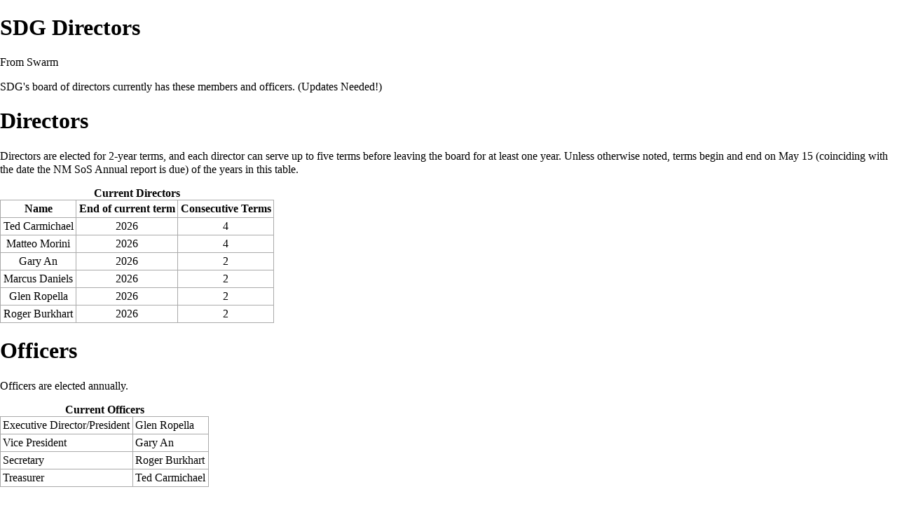

--- FILE ---
content_type: text/html; charset=UTF-8
request_url: http://www.swarm.org/w/index.php?title=SDG_Directors&printable=yes
body_size: 4266
content:
<!DOCTYPE html>
<html lang="en" dir="ltr" class="client-nojs">
<head>
<meta charset="UTF-8" />
<title>SDG Directors - Swarm</title>
<script>document.documentElement.className = document.documentElement.className.replace( /(^|\s)client-nojs(\s|$)/, "$1client-js$2" );</script>
<script>window.RLQ = window.RLQ || []; window.RLQ.push( function () {
mw.config.set({"wgCanonicalNamespace":"","wgCanonicalSpecialPageName":!1,"wgNamespaceNumber":0,"wgPageName":"SDG_Directors","wgTitle":"SDG Directors","wgCurRevisionId":2245,"wgRevisionId":2245,"wgArticleId":1659,"wgIsArticle":!0,"wgIsRedirect":!1,"wgAction":"view","wgUserName":null,"wgUserGroups":["*"],"wgCategories":[],"wgBreakFrames":!1,"wgPageContentLanguage":"en","wgPageContentModel":"wikitext","wgSeparatorTransformTable":["",""],"wgDigitTransformTable":["",""],"wgDefaultDateFormat":"dmy","wgMonthNames":["","January","February","March","April","May","June","July","August","September","October","November","December"],"wgMonthNamesShort":["","Jan","Feb","Mar","Apr","May","Jun","Jul","Aug","Sep","Oct","Nov","Dec"],"wgRelevantPageName":"SDG_Directors","wgRelevantArticleId":1659,"wgIsProbablyEditable":!1,"wgRestrictionEdit":[],"wgRestrictionMove":[]});mw.loader.implement("user.options",function($,jQuery){mw.user.options.set({"variant":"en"});});mw.loader.implement("user.tokens",function($,jQuery){mw.user.tokens.set({"editToken":"+\\","patrolToken":"+\\","watchToken":"+\\"});});mw.loader.load(["mediawiki.page.startup","mediawiki.legacy.wikibits","skins.vector.js"]);
} );</script>
<link rel="stylesheet" href="/w/load.php?debug=false&amp;lang=en&amp;modules=mediawiki.legacy.commonPrint%2Cshared%7Cmediawiki.sectionAnchor%7Cmediawiki.skinning.interface%7Cskins.vector.styles&amp;only=styles&amp;printable=1&amp;skin=vector" />
<meta name="ResourceLoaderDynamicStyles" content="" />
<style>a:lang(ar),a:lang(kk-arab),a:lang(mzn),a:lang(ps),a:lang(ur){text-decoration:none}</style>
<script async="" src="/w/load.php?debug=false&amp;lang=en&amp;modules=startup&amp;only=scripts&amp;printable=1&amp;skin=vector"></script>
<meta name="generator" content="MediaWiki 1.26.0" />
<meta name="robots" content="noindex,follow" />
<link rel="shortcut icon" href="/favicon.ico" />
<link rel="search" type="application/opensearchdescription+xml" href="/w/opensearch_desc.php" title="Swarm (en)" />
<link rel="EditURI" type="application/rsd+xml" href="http://www.swarm.org/w/api.php?action=rsd" />
<link rel="alternate" type="application/atom+xml" title="Swarm Atom feed" href="/w/index.php?title=Special:RecentChanges&amp;feed=atom" />
<!--[if lt IE 7]><style type="text/css">body{behavior:url("/w/skins/Vector/csshover.min.htc")}</style><![endif]-->
</head>
<body class="mediawiki ltr sitedir-ltr ns-0 ns-subject page-SDG_Directors skin-vector action-view">
		<div id="mw-page-base" class="noprint"></div>
		<div id="mw-head-base" class="noprint"></div>
		<div id="content" class="mw-body" role="main">
			<a id="top"></a>

						<div class="mw-indicators">
</div>
			<h1 id="firstHeading" class="firstHeading" lang="en">SDG Directors</h1>
									<div id="bodyContent" class="mw-body-content">
									<div id="siteSub">From Swarm</div>
								<div id="contentSub"></div>
												<div id="jump-to-nav" class="mw-jump">
					Jump to:					<a href="#mw-head">navigation</a>, 					<a href="#p-search">search</a>
				</div>
				<div id="mw-content-text" lang="en" dir="ltr" class="mw-content-ltr"><p>SDG's board of directors currently has these members and officers. (Updates Needed!)
</p>
<h1><span class="mw-headline" id="Directors">Directors</span></h1>
<p>Directors are elected for 2-year terms, and each director can serve up to five terms before leaving the board for at least one year. Unless otherwise noted, terms begin and end on May 15 (coinciding with the date the NM SoS Annual report is due) of the years in this table.
</p>
<table class="wikitable" style="text-align: center;">
<caption> Current Directors
</caption>
<tr>
<th> Name
</th>
<th> End of current term
</th>
<th> Consecutive Terms
</th></tr>
<tr>
<td>  <a href="/w/index.php?title=User:Tedsaid&amp;action=edit&amp;redlink=1" class="new" title="User:Tedsaid (page does not exist)">Ted Carmichael</a>
</td>
<td>  2026
</td>
<td>  4
</td></tr>
<tr>
<td>  <a href="/wiki/User:MMorini" title="User:MMorini">Matteo Morini</a>
</td>
<td>  2026
</td>
<td>  4
</td></tr>
<tr>
<td>  Gary An
</td>
<td>  2026
</td>
<td>  2
</td></tr>
<tr>
<td>  Marcus Daniels
</td>
<td>  2026
</td>
<td>  2
</td></tr>
<tr>
<td>  <a href="/wiki/User:Gepr" title="User:Gepr">Glen Ropella</a>
</td>
<td>  2026
</td>
<td>  2
</td></tr>
<tr>
<td>  Roger Burkhart
</td>
<td>  2026
</td>
<td>  2
</td></tr>
</table>
<h1><span class="mw-headline" id="Officers">Officers</span></h1>
<p>Officers are elected annually.
</p>
<table class="wikitable">
<caption>Current Officers
</caption>
<tr>
<td>Executive Director/President
</td>
<td>Glen Ropella
</td></tr>
<tr>
<td>Vice President
</td>
<td>Gary An
</td></tr>
<tr>
<td>Secretary
</td>
<td>Roger Burkhart
</td></tr>
<tr>
<td>Treasurer
</td>
<td>Ted Carmichael
</td></tr></table>

<!-- 
NewPP limit report
Cached time: 20260120223130
Cache expiry: 86400
Dynamic content: false
CPU time usage: 0.008 seconds
Real time usage: 0.010 seconds
Preprocessor visited node count: 7/1000000
Preprocessor generated node count: 12/1000000
Post‐expand include size: 0/2097152 bytes
Template argument size: 0/2097152 bytes
Highest expansion depth: 2/40
Expensive parser function count: 0/100
-->

<!-- 
Transclusion expansion time report (%,ms,calls,template)
100.00%    0.000      1 - -total
-->

<!-- Saved in parser cache with key swarmorg_mw2-mw:pcache:idhash:1659-0!*!0!!*!*!* and timestamp 20260120223130 and revision id 2245
 -->
</div>					<div class="printfooter">
						Retrieved from "<a dir="ltr" href="http://www.swarm.org/w/index.php?title=SDG_Directors&amp;oldid=2245">http://www.swarm.org/w/index.php?title=SDG_Directors&amp;oldid=2245</a>"					</div>
				<div id='catlinks' class='catlinks catlinks-allhidden'></div>				<div class="visualClear"></div>
							</div>
		</div>
		<div id="mw-navigation">
			<h2>Navigation menu</h2>

			<div id="mw-head">
									<div id="p-personal" role="navigation" class="" aria-labelledby="p-personal-label">
						<h3 id="p-personal-label">Personal tools</h3>
						<ul>
							<li id="pt-login"><a href="/w/index.php?title=Special:UserLogin&amp;returnto=SDG+Directors&amp;returntoquery=printable%3Dyes" title="You are encouraged to log in; however, it is not mandatory [o]" accesskey="o">Log in</a></li>						</ul>
					</div>
									<div id="left-navigation">
										<div id="p-namespaces" role="navigation" class="vectorTabs" aria-labelledby="p-namespaces-label">
						<h3 id="p-namespaces-label">Namespaces</h3>
						<ul>
															<li  id="ca-nstab-main" class="selected"><span><a href="/wiki/SDG_Directors"  title="View the content page [c]" accesskey="c">Page</a></span></li>
															<li  id="ca-talk" class="new"><span><a href="/w/index.php?title=Talk:SDG_Directors&amp;action=edit&amp;redlink=1"  title="Discussion about the content page [t]" accesskey="t" rel="discussion">Discussion</a></span></li>
													</ul>
					</div>
										<div id="p-variants" role="navigation" class="vectorMenu emptyPortlet" aria-labelledby="p-variants-label">
												<h3 id="p-variants-label">
							<span>Variants</span><a href="#"></a>
						</h3>

						<div class="menu">
							<ul>
															</ul>
						</div>
					</div>
									</div>
				<div id="right-navigation">
										<div id="p-views" role="navigation" class="vectorTabs" aria-labelledby="p-views-label">
						<h3 id="p-views-label">Views</h3>
						<ul>
															<li id="ca-view" class="selected"><span><a href="/wiki/SDG_Directors" >Read</a></span></li>
															<li id="ca-viewsource"><span><a href="/w/index.php?title=SDG_Directors&amp;action=edit"  title="This page is protected.&#10;You can view its source [e]" accesskey="e">View source</a></span></li>
															<li id="ca-history" class="collapsible"><span><a href="/w/index.php?title=SDG_Directors&amp;action=history"  title="Past revisions of this page [h]" accesskey="h">View history</a></span></li>
													</ul>
					</div>
										<div id="p-cactions" role="navigation" class="vectorMenu emptyPortlet" aria-labelledby="p-cactions-label">
						<h3 id="p-cactions-label"><span>More</span><a href="#"></a></h3>

						<div class="menu">
							<ul>
															</ul>
						</div>
					</div>
										<div id="p-search" role="search">
						<h3>
							<label for="searchInput">Search</label>
						</h3>

						<form action="/w/index.php" id="searchform">
							<div id="simpleSearch">
							<input type="search" name="search" placeholder="Search" title="Search Swarm [f]" accesskey="f" id="searchInput" /><input type="hidden" value="Special:Search" name="title" /><input type="submit" name="fulltext" value="Search" title="Search the pages for this text" id="mw-searchButton" class="searchButton mw-fallbackSearchButton" /><input type="submit" name="go" value="Go" title="Go to a page with this exact name if it exists" id="searchButton" class="searchButton" />							</div>
						</form>
					</div>
									</div>
			</div>
			<div id="mw-panel">
				<div id="p-logo" role="banner"><a class="mw-wiki-logo" href="/wiki/Main_Page"  title="Visit the main page"></a></div>
						<div class="portal" role="navigation" id='p-navigation' aria-labelledby='p-navigation-label'>
			<h3 id='p-navigation-label'>Navigation</h3>

			<div class="body">
									<ul>
						<li id="n-mainpage-description"><a href="/wiki/Main_Page" title="Visit the main page [z]" accesskey="z">Main page</a></li><li id="n-recentchanges"><a href="/wiki/Special:RecentChanges" title="A list of recent changes in the wiki [r]" accesskey="r">Recent changes</a></li><li id="n-randompage"><a href="/wiki/Special:Random" title="Load a random page [x]" accesskey="x">Random page</a></li><li id="n-help"><a href="https://www.mediawiki.org/wiki/Special:MyLanguage/Help:Contents" title="The place to find out">Help</a></li>					</ul>
							</div>
		</div>
			<div class="portal" role="navigation" id='p-tb' aria-labelledby='p-tb-label'>
			<h3 id='p-tb-label'>Tools</h3>

			<div class="body">
									<ul>
						<li id="t-whatlinkshere"><a href="/wiki/Special:WhatLinksHere/SDG_Directors" title="A list of all wiki pages that link here [j]" accesskey="j">What links here</a></li><li id="t-recentchangeslinked"><a href="/wiki/Special:RecentChangesLinked/SDG_Directors" title="Recent changes in pages linked from this page [k]" accesskey="k">Related changes</a></li><li id="t-specialpages"><a href="/wiki/Special:SpecialPages" title="A list of all special pages [q]" accesskey="q">Special pages</a></li><li id="t-permalink"><a href="/w/index.php?title=SDG_Directors&amp;oldid=2245" title="Permanent link to this revision of the page">Permanent link</a></li><li id="t-info"><a href="/w/index.php?title=SDG_Directors&amp;action=info" title="More information about this page">Page information</a></li>					</ul>
							</div>
		</div>
				</div>
		</div>
		<div id="footer" role="contentinfo">
							<ul id="footer-info">
											<li id="footer-info-lastmod"> This page was last modified on 2 May 2025, at 10:39.</li>
									</ul>
							<ul id="footer-places">
											<li id="footer-places-privacy"><a href="/wiki/Swarm:Privacy_policy" title="Swarm:Privacy policy">Privacy policy</a></li>
											<li id="footer-places-about"><a href="/wiki/Swarm:About" title="Swarm:About">About Swarm</a></li>
											<li id="footer-places-disclaimer"><a href="/wiki/Swarm:General_disclaimer" title="Swarm:General disclaimer">Disclaimers</a></li>
									</ul>
										<ul id="footer-icons" class="noprint">
											<li id="footer-poweredbyico">
							<a href="//www.mediawiki.org/"><img src="/w/resources/assets/poweredby_mediawiki_88x31.png" alt="Powered by MediaWiki" srcset="/w/resources/assets/poweredby_mediawiki_132x47.png 1.5x, /w/resources/assets/poweredby_mediawiki_176x62.png 2x" width="88" height="31" /></a>						</li>
									</ul>
						<div style="clear:both"></div>
		</div>
		<script>window.RLQ = window.RLQ || []; window.RLQ.push( function () {
mw.loader.state({"user":"ready","user.groups":"ready"});mw.loader.load(["mediawiki.action.view.postEdit","site","mediawiki.user","mediawiki.hidpi","mediawiki.page.ready","mediawiki.searchSuggest"]);
} );</script><script>window.RLQ = window.RLQ || []; window.RLQ.push( function () {
mw.config.set({"wgBackendResponseTime":156});
} );</script>
	</body>
</html>


--- FILE ---
content_type: text/javascript; charset=utf-8
request_url: http://www.swarm.org/w/load.php?debug=false&lang=en&modules=startup&only=scripts&printable=1&skin=vector
body_size: 6191
content:
var mediaWikiLoadStart=(new Date()).getTime(),mwPerformance=(window.performance&&performance.mark)?performance:{mark:function(){}};mwPerformance.mark('mwLoadStart');function isCompatible(ua){if(ua===undefined){ua=navigator.userAgent;}return!((ua.indexOf('MSIE')!==-1&&parseFloat(ua.split('MSIE')[1])<8)||(ua.indexOf('Firefox/')!==-1&&parseFloat(ua.split('Firefox/')[1])<3)||(ua.indexOf('Opera/')!==-1&&(ua.indexOf('Version/')===-1?parseFloat(ua.split('Opera/')[1])<10:parseFloat(ua.split('Version/')[1])<12))||(ua.indexOf('Opera ')!==-1&&parseFloat(ua.split(' Opera ')[1])<10)||ua.match(/BlackBerry[^\/]*\/[1-5]\./)||ua.match(/webOS\/1\.[0-4]/)||ua.match(/PlayStation/i)||ua.match(/SymbianOS|Series60/)||ua.match(/NetFront/)||ua.match(/Opera Mini/)||ua.match(/S40OviBrowser/)||ua.match(/MeeGo/)||(ua.match(/Glass/)&&ua.match(/Android/)));}(function(){if(!isCompatible()){document.documentElement.className=document.documentElement.className.replace(/(^|\s)client-js(\s|$)/,'$1client-nojs$2');return;}
function startUp(){mw.config=new mw.Map(true);mw.loader.addSource({"local":"/w/load.php"});mw.loader.register([["site","9VqC/TQX"],["noscript","VanpgNXx",[],"noscript"],["filepage","Z0ZiUpuX"],["user.groups","c9hzqHgD",[],"user"],["user","B396vOYr",[],"user"],["user.cssprefs","64Nx0RWw",[],"private"],["user.defaults","hY5NkNwh"],["user.options","+JoudQIu",[6],"private"],["user.tokens","h9XQMz0m",[],"private"],["mediawiki.language.data","pJtq8AIz",[168]],["mediawiki.skinning.elements","sIKliWcA"],["mediawiki.skinning.content","UDmR5fmq"],["mediawiki.skinning.interface","97T6Xc/5"],["mediawiki.skinning.content.parsoid","mxjj4nT5"],["mediawiki.skinning.content.externallinks","GnfcOlJu"],["jquery.accessKeyLabel","KNA6XdvP",[25,129]],["jquery.appear","lq9HxmtW"],["jquery.arrowSteps","sMBDCs+3"],["jquery.async","KijtvYg7"],["jquery.autoEllipsis","/q6kzo+Q",[37]],["jquery.badge","qwMEqWYF",[165]],["jquery.byteLength","PvyEG5oI"],["jquery.byteLimit","JM5Q8Hqw",[21]],[
"jquery.checkboxShiftClick","oc9CDsmg"],["jquery.chosen","OzdRay2i"],["jquery.client","uTLdqmFb"],["jquery.color","8C1PL6o2",[27]],["jquery.colorUtil","ZZMJDYzJ"],["jquery.confirmable","F+LzIPNt",[169]],["jquery.cookie","LyDysg0J"],["jquery.expandableField","F5n9MIWm"],["jquery.farbtastic","ixin4xtK",[27]],["jquery.footHovzer","N5RtriI2"],["jquery.form","yrDEyehH"],["jquery.fullscreen","2VhBpqaS"],["jquery.getAttrs","+hhtYj1M"],["jquery.hidpi","+oneL0P5"],["jquery.highlightText","vPnnjItG",[227,129]],["jquery.hoverIntent","9jNnE72g"],["jquery.i18n","rVOdlgHh",[167]],["jquery.localize","qlCETchN"],["jquery.makeCollapsible","8gMIEDac"],["jquery.mockjax","nSdFvH/r"],["jquery.mw-jump","bahe4GR8"],["jquery.mwExtension","DnEdew2E"],["jquery.placeholder","fSQqeqEC"],["jquery.qunit","EMEMkTpl"],["jquery.qunit.completenessTest","2uKNDpFh",[46]],["jquery.spinner","JIlZch6c"],["jquery.jStorage","35rSkPcg",[93]],["jquery.suggestions","ervVsyfB",[37]],["jquery.tabIndex","3I/EyfBZ"],[
"jquery.tablesorter","/MEslUUO",[227,129,170]],["jquery.textSelection","TBe/CBX1",[25]],["jquery.throttle-debounce","XjfjonT3"],["jquery.validate","U2qcZHee"],["jquery.xmldom","aLeUQpeL"],["jquery.tipsy","7EHiNmVE"],["jquery.ui.core","GaTrAGlI",[59],"jquery.ui"],["jquery.ui.core.styles","CQlQJIF/",[],"jquery.ui"],["jquery.ui.accordion","G5iUs9GI",[58,78],"jquery.ui"],["jquery.ui.autocomplete","3VhN1Zrc",[67],"jquery.ui"],["jquery.ui.button","QzUHcjNS",[58,78],"jquery.ui"],["jquery.ui.datepicker","GHCQfUa1",[58],"jquery.ui"],["jquery.ui.dialog","FoS7Pili",[62,65,69,71],"jquery.ui"],["jquery.ui.draggable","xX+jdNHw",[58,68],"jquery.ui"],["jquery.ui.droppable","14puIDwR",[65],"jquery.ui"],["jquery.ui.menu","kRculsoT",[58,69,78],"jquery.ui"],["jquery.ui.mouse","77IP5p9s",[78],"jquery.ui"],["jquery.ui.position","GaRP0E/Q",[],"jquery.ui"],["jquery.ui.progressbar","JLjo/aVo",[58,78],"jquery.ui"],["jquery.ui.resizable","3IykKJAW",[58,68],"jquery.ui"],["jquery.ui.selectable","0wxg9rLw",[58,68],
"jquery.ui"],["jquery.ui.slider","fyEmChed",[58,68],"jquery.ui"],["jquery.ui.sortable","ii5bLmey",[58,68],"jquery.ui"],["jquery.ui.spinner","9bGc8PGW",[62],"jquery.ui"],["jquery.ui.tabs","PpR6ABdo",[58,78],"jquery.ui"],["jquery.ui.tooltip","FcdmSO2+",[58,69,78],"jquery.ui"],["jquery.ui.widget","43TFO/kP",[],"jquery.ui"],["jquery.effects.core","YN7FaPhP",[],"jquery.ui"],["jquery.effects.blind","eegiQ7BD",[79],"jquery.ui"],["jquery.effects.bounce","j9T6og3N",[79],"jquery.ui"],["jquery.effects.clip","UWB79OPB",[79],"jquery.ui"],["jquery.effects.drop","Otv+aNxv",[79],"jquery.ui"],["jquery.effects.explode","gznUfQNX",[79],"jquery.ui"],["jquery.effects.fade","o8QSJJl0",[79],"jquery.ui"],["jquery.effects.fold","23BGG/13",[79],"jquery.ui"],["jquery.effects.highlight","D48gPrMV",[79],"jquery.ui"],["jquery.effects.pulsate","8gcavVfQ",[79],"jquery.ui"],["jquery.effects.scale","x76o7hCg",[79],"jquery.ui"],["jquery.effects.shake","pHnxVsYo",[79],"jquery.ui"],["jquery.effects.slide","ogE2mO4C",[79],
"jquery.ui"],["jquery.effects.transfer","NXyRlkAs",[79],"jquery.ui"],["json","kqaFq5ru",[],null,null,"return!!(window.JSON\u0026\u0026JSON.stringify\u0026\u0026JSON.parse);"],["moment","GwSdJAyY"],["mediawiki.apihelp","/DAB0IIs",[119]],["mediawiki.template","uR/eOPPA"],["mediawiki.template.mustache","th3m2lYD",[96]],["mediawiki.template.regexp","ceN1oAOa",[96]],["mediawiki.apipretty","fLbZyEQS"],["mediawiki.api","homYBWLk",[145,8]],["mediawiki.api.category","xiKZHVYy",[134,100]],["mediawiki.api.edit","GqN7cgAi",[134,100]],["mediawiki.api.login","Fgv7alVG",[100]],["mediawiki.api.options","Q1U6eLHs",[100]],["mediawiki.api.parse","69gTKIio",[100]],["mediawiki.api.upload","1Oqvt9Ja",[227,93,102]],["mediawiki.api.watch","qW9ypQME",[100]],["mediawiki.content.json","9M3Dppna"],["mediawiki.confirmCloseWindow","vm7SI8Oq"],["mediawiki.debug","930YCNLX",[32,57]],["mediawiki.debug.init","B7X2QQ49",[110]],["mediawiki.feedback","XTZCzGAT",[134,125,229]],["mediawiki.feedlink","QT20NoKS"],[
"mediawiki.filewarning","VSB1XYZb",[229]],["mediawiki.ForeignApi","j/mcgEi6",[116]],["mediawiki.ForeignApi.core","rI6TlLOz",[100,228]],["mediawiki.helplink","vAJ5AgcG"],["mediawiki.hidpi","fuDz+hjT",[36],null,null,"return'srcset'in new Image();"],["mediawiki.hlist","0rj0uWjk",[25]],["mediawiki.htmlform","sFTzEKg1",[22,129]],["mediawiki.htmlform.styles","pq2y3Mzx"],["mediawiki.htmlform.ooui.styles","2AcomUQo"],["mediawiki.icon","3aql8MDW"],["mediawiki.inspect","XdP9G87L",[21,93,129]],["mediawiki.messagePoster","Emcmpziy",[100,228]],["mediawiki.messagePoster.wikitext","uZ8yoEch",[102,125]],["mediawiki.notification","WTB1KVjJ",[177]],["mediawiki.notify","nWB4RBa/"],["mediawiki.RegExp","7j+XjP6i"],["mediawiki.pager.tablePager","SVXB73gX"],["mediawiki.searchSuggest","WeYxI8vb",[35,45,50,100]],["mediawiki.sectionAnchor","rVNsqDk8"],["mediawiki.storage","3UTAYQuX"],["mediawiki.Title","THErRcy+",[21,145]],["mediawiki.Upload","fVHl/JzV",[106]],["mediawiki.ForeignUpload","pu/NX+wB",[115,135]],[
"mediawiki.ForeignStructuredUpload","RiIf2g+g",[136]],["mediawiki.Upload.Dialog","OBAvmzS6",[139]],["mediawiki.Upload.BookletLayout","nkBVyavT",[135,169,229]],["mediawiki.ForeignStructuredUpload.BookletLayout","/ppMOtNz",[137,139,224,223]],["mediawiki.toc","ULwzsHOM",[146]],["mediawiki.Uri","2wKSNJZH",[145,98]],["mediawiki.user","dDUh5Xjp",[100,146,7]],["mediawiki.userSuggest","9ZFNJ/mw",[50,100]],["mediawiki.util","GP/cpZod",[15,128]],["mediawiki.cookie","/I8RYAEH",[29]],["mediawiki.toolbar","JaA3Ug1i"],["mediawiki.experiments","WPeF9YV4"],["mediawiki.action.edit","PEmciCP2",[22,53,150]],["mediawiki.action.edit.styles","znGPRWJ/"],["mediawiki.action.edit.collapsibleFooter","nWM3pS+v",[41,146,123]],["mediawiki.action.edit.preview","jGE3AXLm",[33,48,53,155,100,169]],["mediawiki.action.edit.stash","MXIbp8+b",[35,100]],["mediawiki.action.history","kNGne+uE"],["mediawiki.action.history.diff","/DvNALb7"],["mediawiki.action.view.dblClickEdit","1sap0VCp",[177,7]],[
"mediawiki.action.view.metadata","8D0RTOSe"],["mediawiki.action.view.categoryPage.styles","d9XC4vLM"],["mediawiki.action.view.postEdit","lIDId5aS",[146,169,96]],["mediawiki.action.view.redirect","A0hhb95q",[25]],["mediawiki.action.view.redirectPage","4h/CEgJR"],["mediawiki.action.view.rightClickEdit","9eNdLmGe"],["mediawiki.action.edit.editWarning","hNTd8hct",[53,109,169]],["mediawiki.action.view.filepage","MaqAyHRx"],["mediawiki.language","OEhnRrZ/",[166,9]],["mediawiki.cldr","ahWewEE5",[167]],["mediawiki.libs.pluralruleparser","wRcfmIKe"],["mediawiki.language.init","+UgeZ9Zq"],["mediawiki.jqueryMsg","EjtXgyaf",[227,165,145,7]],["mediawiki.language.months","vlEemG2Z",[165]],["mediawiki.language.names","PEZBZtR9",[168]],["mediawiki.language.specialCharacters","lfy9K43n",[165]],["mediawiki.libs.jpegmeta","gBN8yduj"],["mediawiki.page.gallery","xFouG8uf",[54,175]],["mediawiki.page.gallery.styles","+7ZfNth7"],["mediawiki.page.ready","VwADstYm",[15,23,41,43,45]],["mediawiki.page.startup",
"mUWwO8Wk",[145]],["mediawiki.page.patrol.ajax","Pj7tkz1O",[48,134,100,177]],["mediawiki.page.watch.ajax","cNCHv78J",[107,177]],["mediawiki.page.image.pagination","PLLEtBf2",[48,142]],["mediawiki.special","WyCx2PtO"],["mediawiki.special.block","WA0IVwe0",[145]],["mediawiki.special.changeemail","KxCHCZ/X",[145]],["mediawiki.special.changeslist","jNveIDZz"],["mediawiki.special.changeslist.legend","S92GJTQ5"],["mediawiki.special.changeslist.legend.js","dafLBJBE",[41,146]],["mediawiki.special.changeslist.enhanced","ZjMVwACf"],["mediawiki.special.edittags","8o29KMbB",[24]],["mediawiki.special.edittags.styles","joPQLzhG"],["mediawiki.special.import","HUjH1EXM"],["mediawiki.special.movePage","fGe4AgsR",[221]],["mediawiki.special.movePage.styles","klNIQqFv"],["mediawiki.special.pageLanguage","CIGKnbSr"],["mediawiki.special.pagesWithProp","JwGFEcUk"],["mediawiki.special.preferences","HrJC9gqe",[109,165,127]],["mediawiki.special.recentchanges","j9fsK84A",[181]],["mediawiki.special.search",
"Mh2dWb2p"],["mediawiki.special.undelete","S1GZ2uSC"],["mediawiki.special.upload","vX4qgt2b",[48,134,100,109,169,173,96]],["mediawiki.special.userlogin.common.styles","azxMz/ai"],["mediawiki.special.userlogin.signup.styles","PF+jrCCC"],["mediawiki.special.userlogin.login.styles","z4VUJkQn"],["mediawiki.special.userlogin.signup.js","Nao+jLVe",[54,100,169]],["mediawiki.special.unwatchedPages","ObGy/WOz",[134,107]],["mediawiki.special.javaScriptTest","E24MipfK",[142]],["mediawiki.special.version","GNzCCuFF"],["mediawiki.legacy.config","whT5s8xh"],["mediawiki.legacy.commonPrint","wBjzPjTi"],["mediawiki.legacy.protect","eWIBipFo",[22]],["mediawiki.legacy.shared","OCOYdSk9"],["mediawiki.legacy.oldshared","MlmNd33l"],["mediawiki.legacy.wikibits","OApjsJmR",[145]],["mediawiki.ui","Uy2S7kSW"],["mediawiki.ui.checkbox","aGc/xjoc"],["mediawiki.ui.radio","yPV8ZnuA"],["mediawiki.ui.anchor","OvdgDkWt"],["mediawiki.ui.button","1HH+eV6N"],["mediawiki.ui.input","kmJhLV3d"],["mediawiki.ui.icon",
"Ztp0bXtx"],["mediawiki.ui.text","iH8LIY45"],["mediawiki.widgets","cG4wg8fJ",[19,22,115,134,224,222]],["mediawiki.widgets.styles","QDsLz51W"],["mediawiki.widgets.DateInputWidget","pcVGy17C",[94,229]],["mediawiki.widgets.CategorySelector","om2NtSRg",[100,229]],["mediawiki.widgets.UserInputWidget","vmPac4Ee",[229]],["es5-shim","l9bCL2FU",[],null,null,"return(function(){'use strict';return!this\u0026\u0026!!Function.prototype.bind;}());"],["dom-level2-shim","DcDHPrTh",[],null,null,"return!!window.Node;"],["oojs","UYjUkz0p",[226,93]],["oojs-ui","Wq+UsTeZ",[228,230,231,232,233]],["oojs-ui.styles","bHCja4P9"],["oojs-ui.styles.icons","3O18GbfT"],["oojs-ui.styles.indicators","gYCoyiNy"],["oojs-ui.styles.textures","GDTfS+mZ"],["oojs-ui.styles.icons-accessibility","yqyDxL41"],["oojs-ui.styles.icons-alerts","L8s+B+7e"],["oojs-ui.styles.icons-content","Wip6eYTJ"],["oojs-ui.styles.icons-editing-advanced","FEFTnX2d"],["oojs-ui.styles.icons-editing-core","w5XbUJS2"],[
"oojs-ui.styles.icons-editing-list","hRhTi2/m"],["oojs-ui.styles.icons-editing-styling","fmpBRaUR"],["oojs-ui.styles.icons-interactions","caHbu41R"],["oojs-ui.styles.icons-layout","GqgFXle5"],["oojs-ui.styles.icons-location","kg7qVvtW"],["oojs-ui.styles.icons-media","kY+x8ZXj"],["oojs-ui.styles.icons-moderation","mwieZOag"],["oojs-ui.styles.icons-movement","X8VLo6R+"],["oojs-ui.styles.icons-user","Sefc5vL3"],["oojs-ui.styles.icons-wikimedia","xWcrk5cb"],["skins.vector.styles","XO8jDOqX"],["skins.vector.styles.responsive","wVyzMUfx"],["skins.vector.js","x9Uagve2",[51,54]],["skins.monobook.styles","gs7nQ21U"],["skins.modern","2kM1QZRN"],["skins.cologneblue","EsErJe1D"],["ext.nuke","G2yadb1n"]]);;mw.config.set({"wgLoadScript":"/w/load.php","debug":!1,"skin":"vector","stylepath":"/w/skins","wgUrlProtocols":
"bitcoin\\:|ftp\\:\\/\\/|ftps\\:\\/\\/|geo\\:|git\\:\\/\\/|gopher\\:\\/\\/|http\\:\\/\\/|https\\:\\/\\/|irc\\:\\/\\/|ircs\\:\\/\\/|magnet\\:|mailto\\:|mms\\:\\/\\/|news\\:|nntp\\:\\/\\/|redis\\:\\/\\/|sftp\\:\\/\\/|sip\\:|sips\\:|sms\\:|ssh\\:\\/\\/|svn\\:\\/\\/|tel\\:|telnet\\:\\/\\/|urn\\:|worldwind\\:\\/\\/|xmpp\\:|\\/\\/","wgArticlePath":"/wiki/$1","wgScriptPath":"/w","wgScriptExtension":".php","wgScript":"/w/index.php","wgSearchType":null,"wgVariantArticlePath":!1,"wgActionPaths":{},"wgServer":"http://www.swarm.org","wgServerName":"www.swarm.org","wgUserLanguage":"en","wgContentLanguage":"en","wgTranslateNumerals":!0,"wgVersion":"1.26.0","wgEnableAPI":!0,"wgEnableWriteAPI":!0,"wgMainPageTitle":"Main Page","wgFormattedNamespaces":{"-2":"Media","-1":"Special","0":"","1":"Talk","2":"User","3":"User talk","4":"Swarm","5":"Swarm talk","6":"File","7":"File talk","8":"MediaWiki","9":"MediaWiki talk","10":"Template","11":"Template talk","12":"Help","13":"Help talk","14":
"Category","15":"Category talk"},"wgNamespaceIds":{"media":-2,"special":-1,"":0,"talk":1,"user":2,"user_talk":3,"swarm":4,"swarm_talk":5,"file":6,"file_talk":7,"mediawiki":8,"mediawiki_talk":9,"template":10,"template_talk":11,"help":12,"help_talk":13,"category":14,"category_talk":15,"image":6,"image_talk":7,"project":4,"project_talk":5},"wgContentNamespaces":[0],"wgSiteName":"Swarm","wgDBname":"swarmorg_mw2","wgExtraSignatureNamespaces":[],"wgAvailableSkins":{"vector":"Vector","monobook":"MonoBook","modern":"Modern","cologneblue":"CologneBlue","fallback":"Fallback","apioutput":"ApiOutput"},"wgExtensionAssetsPath":"/w/extensions","wgCookiePrefix":"swarmorg_mw2_mw","wgCookieDomain":"","wgCookiePath":"/","wgCookieExpiration":15552000,"wgResourceLoaderMaxQueryLength":2000,"wgCaseSensitiveNamespaces":[],"wgLegalTitleChars":" %!\"$&'()*,\\-./0-9:;=?@A-Z\\\\\\^_`a-z~+\\u0080-\\uFFFF","wgResourceLoaderStorageVersion":1,"wgResourceLoaderStorageEnabled":!1,"wgResourceLoaderLegacyModules":[
"mediawiki.legacy.wikibits"],"wgForeignUploadTargets":[],"wgEnableUploads":!0});window.RLQ=window.RLQ||[];while(RLQ.length){RLQ.shift()();}window.RLQ={push:function(fn){fn();}};}var script=document.createElement('script');script.src="/w/load.php?debug=false&lang=en&modules=jquery%2Cmediawiki&only=scripts&skin=vector&version=GfR4Sd5v";script.onload=script.onreadystatechange=function(){if(!script.readyState||/loaded|complete/.test(script.readyState)){script.onload=script.onreadystatechange=null;script=null;startUp();}};document.getElementsByTagName('head')[0].appendChild(script);}());